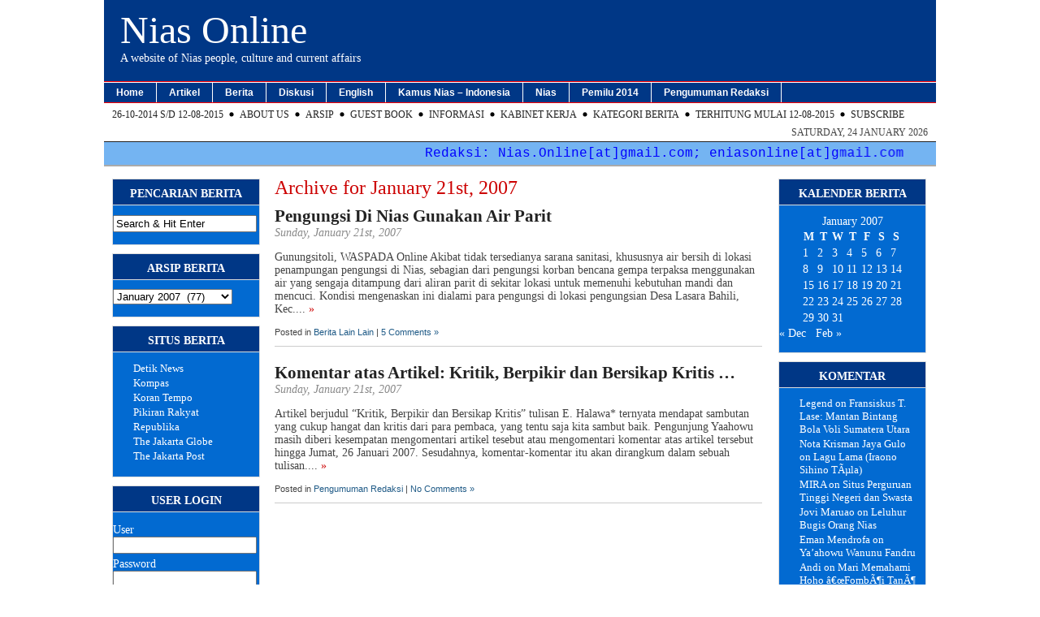

--- FILE ---
content_type: text/html; charset=UTF-8
request_url: https://niasonline.net/2007/01/21/
body_size: 11928
content:
<!DOCTYPE html PUBLIC "-//W3C//DTD XHTML 1.0 Transitional//EN" "http://www.w3.org/TR/xhtml1/DTD/xhtml1-transitional.dtd">
<html xmlns="http://www.w3.org/1999/xhtml" lang="en-US">

<head profile="http://gmpg.org/xfn/11">
<meta name="google-site-verification" content="oKUPDGPYChPBMrWTeUw0bys3D4vGGKKpnXrkzAe1gCI" />
	<meta http-equiv="Content-Type" content="text/html; charset=UTF-8" />

	<meta name="robots" content="noindex,follow" />    
        
    <title>  2007  January  21 | Nias Online</title>

    <link rel="stylesheet" href="https://niasonline.net/nox/wp-content/themes/magazine_basic/magazine_basic/style.css" type="text/css" media="screen" />
    <link rel="alternate" type="application/rss+xml" title="Nias Online RSS Feed" href="https://niasonline.net/feed/" />
	<link rel="pingback" href="https://niasonline.net/nox/xmlrpc.php" />
<!--[if IE]>
<link rel="stylesheet" type="text/css" href="https://niasonline.net/nox/wp-content/themes/magazine_basic/magazine_basic/iestyles.css" />
<![endif]-->
<!--[if lte IE 6]>
<script defer type="text/javascript" src="https://niasonline.net/nox/wp-content/themes/magazine_basic/magazine_basic/images/pngfix.js"></script>
<![endif]-->

	<meta name='robots' content='max-image-preview:large' />
	<style>img:is([sizes="auto" i], [sizes^="auto," i]) { contain-intrinsic-size: 3000px 1500px }</style>
	<script type="text/javascript">
/* <![CDATA[ */
window._wpemojiSettings = {"baseUrl":"https:\/\/s.w.org\/images\/core\/emoji\/16.0.1\/72x72\/","ext":".png","svgUrl":"https:\/\/s.w.org\/images\/core\/emoji\/16.0.1\/svg\/","svgExt":".svg","source":{"concatemoji":"https:\/\/niasonline.net\/nox\/wp-includes\/js\/wp-emoji-release.min.js?ver=6.8.3"}};
/*! This file is auto-generated */
!function(s,n){var o,i,e;function c(e){try{var t={supportTests:e,timestamp:(new Date).valueOf()};sessionStorage.setItem(o,JSON.stringify(t))}catch(e){}}function p(e,t,n){e.clearRect(0,0,e.canvas.width,e.canvas.height),e.fillText(t,0,0);var t=new Uint32Array(e.getImageData(0,0,e.canvas.width,e.canvas.height).data),a=(e.clearRect(0,0,e.canvas.width,e.canvas.height),e.fillText(n,0,0),new Uint32Array(e.getImageData(0,0,e.canvas.width,e.canvas.height).data));return t.every(function(e,t){return e===a[t]})}function u(e,t){e.clearRect(0,0,e.canvas.width,e.canvas.height),e.fillText(t,0,0);for(var n=e.getImageData(16,16,1,1),a=0;a<n.data.length;a++)if(0!==n.data[a])return!1;return!0}function f(e,t,n,a){switch(t){case"flag":return n(e,"\ud83c\udff3\ufe0f\u200d\u26a7\ufe0f","\ud83c\udff3\ufe0f\u200b\u26a7\ufe0f")?!1:!n(e,"\ud83c\udde8\ud83c\uddf6","\ud83c\udde8\u200b\ud83c\uddf6")&&!n(e,"\ud83c\udff4\udb40\udc67\udb40\udc62\udb40\udc65\udb40\udc6e\udb40\udc67\udb40\udc7f","\ud83c\udff4\u200b\udb40\udc67\u200b\udb40\udc62\u200b\udb40\udc65\u200b\udb40\udc6e\u200b\udb40\udc67\u200b\udb40\udc7f");case"emoji":return!a(e,"\ud83e\udedf")}return!1}function g(e,t,n,a){var r="undefined"!=typeof WorkerGlobalScope&&self instanceof WorkerGlobalScope?new OffscreenCanvas(300,150):s.createElement("canvas"),o=r.getContext("2d",{willReadFrequently:!0}),i=(o.textBaseline="top",o.font="600 32px Arial",{});return e.forEach(function(e){i[e]=t(o,e,n,a)}),i}function t(e){var t=s.createElement("script");t.src=e,t.defer=!0,s.head.appendChild(t)}"undefined"!=typeof Promise&&(o="wpEmojiSettingsSupports",i=["flag","emoji"],n.supports={everything:!0,everythingExceptFlag:!0},e=new Promise(function(e){s.addEventListener("DOMContentLoaded",e,{once:!0})}),new Promise(function(t){var n=function(){try{var e=JSON.parse(sessionStorage.getItem(o));if("object"==typeof e&&"number"==typeof e.timestamp&&(new Date).valueOf()<e.timestamp+604800&&"object"==typeof e.supportTests)return e.supportTests}catch(e){}return null}();if(!n){if("undefined"!=typeof Worker&&"undefined"!=typeof OffscreenCanvas&&"undefined"!=typeof URL&&URL.createObjectURL&&"undefined"!=typeof Blob)try{var e="postMessage("+g.toString()+"("+[JSON.stringify(i),f.toString(),p.toString(),u.toString()].join(",")+"));",a=new Blob([e],{type:"text/javascript"}),r=new Worker(URL.createObjectURL(a),{name:"wpTestEmojiSupports"});return void(r.onmessage=function(e){c(n=e.data),r.terminate(),t(n)})}catch(e){}c(n=g(i,f,p,u))}t(n)}).then(function(e){for(var t in e)n.supports[t]=e[t],n.supports.everything=n.supports.everything&&n.supports[t],"flag"!==t&&(n.supports.everythingExceptFlag=n.supports.everythingExceptFlag&&n.supports[t]);n.supports.everythingExceptFlag=n.supports.everythingExceptFlag&&!n.supports.flag,n.DOMReady=!1,n.readyCallback=function(){n.DOMReady=!0}}).then(function(){return e}).then(function(){var e;n.supports.everything||(n.readyCallback(),(e=n.source||{}).concatemoji?t(e.concatemoji):e.wpemoji&&e.twemoji&&(t(e.twemoji),t(e.wpemoji)))}))}((window,document),window._wpemojiSettings);
/* ]]> */
</script>
<style id='wp-emoji-styles-inline-css' type='text/css'>

	img.wp-smiley, img.emoji {
		display: inline !important;
		border: none !important;
		box-shadow: none !important;
		height: 1em !important;
		width: 1em !important;
		margin: 0 0.07em !important;
		vertical-align: -0.1em !important;
		background: none !important;
		padding: 0 !important;
	}
</style>
<link rel='stylesheet' id='wp-block-library-css' href='https://niasonline.net/nox/wp-includes/css/dist/block-library/style.min.css?ver=6.8.3' type='text/css' media='all' />
<style id='classic-theme-styles-inline-css' type='text/css'>
/*! This file is auto-generated */
.wp-block-button__link{color:#fff;background-color:#32373c;border-radius:9999px;box-shadow:none;text-decoration:none;padding:calc(.667em + 2px) calc(1.333em + 2px);font-size:1.125em}.wp-block-file__button{background:#32373c;color:#fff;text-decoration:none}
</style>
<style id='global-styles-inline-css' type='text/css'>
:root{--wp--preset--aspect-ratio--square: 1;--wp--preset--aspect-ratio--4-3: 4/3;--wp--preset--aspect-ratio--3-4: 3/4;--wp--preset--aspect-ratio--3-2: 3/2;--wp--preset--aspect-ratio--2-3: 2/3;--wp--preset--aspect-ratio--16-9: 16/9;--wp--preset--aspect-ratio--9-16: 9/16;--wp--preset--color--black: #000000;--wp--preset--color--cyan-bluish-gray: #abb8c3;--wp--preset--color--white: #ffffff;--wp--preset--color--pale-pink: #f78da7;--wp--preset--color--vivid-red: #cf2e2e;--wp--preset--color--luminous-vivid-orange: #ff6900;--wp--preset--color--luminous-vivid-amber: #fcb900;--wp--preset--color--light-green-cyan: #7bdcb5;--wp--preset--color--vivid-green-cyan: #00d084;--wp--preset--color--pale-cyan-blue: #8ed1fc;--wp--preset--color--vivid-cyan-blue: #0693e3;--wp--preset--color--vivid-purple: #9b51e0;--wp--preset--gradient--vivid-cyan-blue-to-vivid-purple: linear-gradient(135deg,rgba(6,147,227,1) 0%,rgb(155,81,224) 100%);--wp--preset--gradient--light-green-cyan-to-vivid-green-cyan: linear-gradient(135deg,rgb(122,220,180) 0%,rgb(0,208,130) 100%);--wp--preset--gradient--luminous-vivid-amber-to-luminous-vivid-orange: linear-gradient(135deg,rgba(252,185,0,1) 0%,rgba(255,105,0,1) 100%);--wp--preset--gradient--luminous-vivid-orange-to-vivid-red: linear-gradient(135deg,rgba(255,105,0,1) 0%,rgb(207,46,46) 100%);--wp--preset--gradient--very-light-gray-to-cyan-bluish-gray: linear-gradient(135deg,rgb(238,238,238) 0%,rgb(169,184,195) 100%);--wp--preset--gradient--cool-to-warm-spectrum: linear-gradient(135deg,rgb(74,234,220) 0%,rgb(151,120,209) 20%,rgb(207,42,186) 40%,rgb(238,44,130) 60%,rgb(251,105,98) 80%,rgb(254,248,76) 100%);--wp--preset--gradient--blush-light-purple: linear-gradient(135deg,rgb(255,206,236) 0%,rgb(152,150,240) 100%);--wp--preset--gradient--blush-bordeaux: linear-gradient(135deg,rgb(254,205,165) 0%,rgb(254,45,45) 50%,rgb(107,0,62) 100%);--wp--preset--gradient--luminous-dusk: linear-gradient(135deg,rgb(255,203,112) 0%,rgb(199,81,192) 50%,rgb(65,88,208) 100%);--wp--preset--gradient--pale-ocean: linear-gradient(135deg,rgb(255,245,203) 0%,rgb(182,227,212) 50%,rgb(51,167,181) 100%);--wp--preset--gradient--electric-grass: linear-gradient(135deg,rgb(202,248,128) 0%,rgb(113,206,126) 100%);--wp--preset--gradient--midnight: linear-gradient(135deg,rgb(2,3,129) 0%,rgb(40,116,252) 100%);--wp--preset--font-size--small: 13px;--wp--preset--font-size--medium: 20px;--wp--preset--font-size--large: 36px;--wp--preset--font-size--x-large: 42px;--wp--preset--spacing--20: 0.44rem;--wp--preset--spacing--30: 0.67rem;--wp--preset--spacing--40: 1rem;--wp--preset--spacing--50: 1.5rem;--wp--preset--spacing--60: 2.25rem;--wp--preset--spacing--70: 3.38rem;--wp--preset--spacing--80: 5.06rem;--wp--preset--shadow--natural: 6px 6px 9px rgba(0, 0, 0, 0.2);--wp--preset--shadow--deep: 12px 12px 50px rgba(0, 0, 0, 0.4);--wp--preset--shadow--sharp: 6px 6px 0px rgba(0, 0, 0, 0.2);--wp--preset--shadow--outlined: 6px 6px 0px -3px rgba(255, 255, 255, 1), 6px 6px rgba(0, 0, 0, 1);--wp--preset--shadow--crisp: 6px 6px 0px rgba(0, 0, 0, 1);}:where(.is-layout-flex){gap: 0.5em;}:where(.is-layout-grid){gap: 0.5em;}body .is-layout-flex{display: flex;}.is-layout-flex{flex-wrap: wrap;align-items: center;}.is-layout-flex > :is(*, div){margin: 0;}body .is-layout-grid{display: grid;}.is-layout-grid > :is(*, div){margin: 0;}:where(.wp-block-columns.is-layout-flex){gap: 2em;}:where(.wp-block-columns.is-layout-grid){gap: 2em;}:where(.wp-block-post-template.is-layout-flex){gap: 1.25em;}:where(.wp-block-post-template.is-layout-grid){gap: 1.25em;}.has-black-color{color: var(--wp--preset--color--black) !important;}.has-cyan-bluish-gray-color{color: var(--wp--preset--color--cyan-bluish-gray) !important;}.has-white-color{color: var(--wp--preset--color--white) !important;}.has-pale-pink-color{color: var(--wp--preset--color--pale-pink) !important;}.has-vivid-red-color{color: var(--wp--preset--color--vivid-red) !important;}.has-luminous-vivid-orange-color{color: var(--wp--preset--color--luminous-vivid-orange) !important;}.has-luminous-vivid-amber-color{color: var(--wp--preset--color--luminous-vivid-amber) !important;}.has-light-green-cyan-color{color: var(--wp--preset--color--light-green-cyan) !important;}.has-vivid-green-cyan-color{color: var(--wp--preset--color--vivid-green-cyan) !important;}.has-pale-cyan-blue-color{color: var(--wp--preset--color--pale-cyan-blue) !important;}.has-vivid-cyan-blue-color{color: var(--wp--preset--color--vivid-cyan-blue) !important;}.has-vivid-purple-color{color: var(--wp--preset--color--vivid-purple) !important;}.has-black-background-color{background-color: var(--wp--preset--color--black) !important;}.has-cyan-bluish-gray-background-color{background-color: var(--wp--preset--color--cyan-bluish-gray) !important;}.has-white-background-color{background-color: var(--wp--preset--color--white) !important;}.has-pale-pink-background-color{background-color: var(--wp--preset--color--pale-pink) !important;}.has-vivid-red-background-color{background-color: var(--wp--preset--color--vivid-red) !important;}.has-luminous-vivid-orange-background-color{background-color: var(--wp--preset--color--luminous-vivid-orange) !important;}.has-luminous-vivid-amber-background-color{background-color: var(--wp--preset--color--luminous-vivid-amber) !important;}.has-light-green-cyan-background-color{background-color: var(--wp--preset--color--light-green-cyan) !important;}.has-vivid-green-cyan-background-color{background-color: var(--wp--preset--color--vivid-green-cyan) !important;}.has-pale-cyan-blue-background-color{background-color: var(--wp--preset--color--pale-cyan-blue) !important;}.has-vivid-cyan-blue-background-color{background-color: var(--wp--preset--color--vivid-cyan-blue) !important;}.has-vivid-purple-background-color{background-color: var(--wp--preset--color--vivid-purple) !important;}.has-black-border-color{border-color: var(--wp--preset--color--black) !important;}.has-cyan-bluish-gray-border-color{border-color: var(--wp--preset--color--cyan-bluish-gray) !important;}.has-white-border-color{border-color: var(--wp--preset--color--white) !important;}.has-pale-pink-border-color{border-color: var(--wp--preset--color--pale-pink) !important;}.has-vivid-red-border-color{border-color: var(--wp--preset--color--vivid-red) !important;}.has-luminous-vivid-orange-border-color{border-color: var(--wp--preset--color--luminous-vivid-orange) !important;}.has-luminous-vivid-amber-border-color{border-color: var(--wp--preset--color--luminous-vivid-amber) !important;}.has-light-green-cyan-border-color{border-color: var(--wp--preset--color--light-green-cyan) !important;}.has-vivid-green-cyan-border-color{border-color: var(--wp--preset--color--vivid-green-cyan) !important;}.has-pale-cyan-blue-border-color{border-color: var(--wp--preset--color--pale-cyan-blue) !important;}.has-vivid-cyan-blue-border-color{border-color: var(--wp--preset--color--vivid-cyan-blue) !important;}.has-vivid-purple-border-color{border-color: var(--wp--preset--color--vivid-purple) !important;}.has-vivid-cyan-blue-to-vivid-purple-gradient-background{background: var(--wp--preset--gradient--vivid-cyan-blue-to-vivid-purple) !important;}.has-light-green-cyan-to-vivid-green-cyan-gradient-background{background: var(--wp--preset--gradient--light-green-cyan-to-vivid-green-cyan) !important;}.has-luminous-vivid-amber-to-luminous-vivid-orange-gradient-background{background: var(--wp--preset--gradient--luminous-vivid-amber-to-luminous-vivid-orange) !important;}.has-luminous-vivid-orange-to-vivid-red-gradient-background{background: var(--wp--preset--gradient--luminous-vivid-orange-to-vivid-red) !important;}.has-very-light-gray-to-cyan-bluish-gray-gradient-background{background: var(--wp--preset--gradient--very-light-gray-to-cyan-bluish-gray) !important;}.has-cool-to-warm-spectrum-gradient-background{background: var(--wp--preset--gradient--cool-to-warm-spectrum) !important;}.has-blush-light-purple-gradient-background{background: var(--wp--preset--gradient--blush-light-purple) !important;}.has-blush-bordeaux-gradient-background{background: var(--wp--preset--gradient--blush-bordeaux) !important;}.has-luminous-dusk-gradient-background{background: var(--wp--preset--gradient--luminous-dusk) !important;}.has-pale-ocean-gradient-background{background: var(--wp--preset--gradient--pale-ocean) !important;}.has-electric-grass-gradient-background{background: var(--wp--preset--gradient--electric-grass) !important;}.has-midnight-gradient-background{background: var(--wp--preset--gradient--midnight) !important;}.has-small-font-size{font-size: var(--wp--preset--font-size--small) !important;}.has-medium-font-size{font-size: var(--wp--preset--font-size--medium) !important;}.has-large-font-size{font-size: var(--wp--preset--font-size--large) !important;}.has-x-large-font-size{font-size: var(--wp--preset--font-size--x-large) !important;}
:where(.wp-block-post-template.is-layout-flex){gap: 1.25em;}:where(.wp-block-post-template.is-layout-grid){gap: 1.25em;}
:where(.wp-block-columns.is-layout-flex){gap: 2em;}:where(.wp-block-columns.is-layout-grid){gap: 2em;}
:root :where(.wp-block-pullquote){font-size: 1.5em;line-height: 1.6;}
</style>
<link rel="https://api.w.org/" href="https://niasonline.net/wp-json/" /><link rel="EditURI" type="application/rsd+xml" title="RSD" href="https://niasonline.net/nox/xmlrpc.php?rsd" />
<meta name="generator" content="WordPress 6.8.3" />
<style type='text/css'>
	body { width: 1024px; }
	#sidebar { width: 180px; }
	#sidebar .side-widget { width: 180px; }
	#secondsidebar { width: 180px; }
	#secondsidebar .side-widget { width: 180px; }
	#leftcontent, #twocol, #threecol, #threecol2, .commentlist { width: 600px; }
	#leftcontent img { max-width: 600px; }
	#title { float: left; }
	#description { clear: left; float: left; }
	#headerad { float: right; margin: 18px 5px 0 0; }
</style>
<style type="text/css">.recentcomments a{display:inline !important;padding:0 !important;margin:0 !important;}</style></head>

<body>
<!-- begin header -->
<div id="header">
	    	    <div id="title">
    	<a href="https://niasonline.net/">Nias Online</a>
    </div>
       	<div id="description">
    	A website of Nias people, culture and current affairs    </div>

    <div id="navigation">
        <ul>
        <li><a href="https://niasonline.net">Home</a></li>
			<li class="cat-item cat-item-107"><a href="https://niasonline.net/category/artikel/">Artikel</a>
<ul class='children'>
	<li class="cat-item cat-item-3"><a href="https://niasonline.net/category/artikel/bahasa-nias/">Bahasa Nias</a>
</li>
	<li class="cat-item cat-item-108"><a href="https://niasonline.net/category/artikel/artikel-budaya/">Budaya</a>
</li>
	<li class="cat-item cat-item-30"><a href="https://niasonline.net/category/artikel/cakrawala/">Cakrawala</a>
</li>
	<li class="cat-item cat-item-110"><a href="https://niasonline.net/category/artikel/featured/">Featured</a>
</li>
	<li class="cat-item cat-item-1"><a href="https://niasonline.net/category/artikel/fokus/">Fokus</a>
</li>
	<li class="cat-item cat-item-773"><a href="https://niasonline.net/category/artikel/pariwisata-umum-artikel/">Pariwisata</a>
</li>
	<li class="cat-item cat-item-109"><a href="https://niasonline.net/category/artikel/artikel-rasio/">Rasionalitas</a>
</li>
	<li class="cat-item cat-item-6"><a href="https://niasonline.net/category/artikel/refleksi/">Refleksi</a>
</li>
	<li class="cat-item cat-item-774"><a href="https://niasonline.net/category/artikel/umum/">Umum</a>
</li>
	<li class="cat-item cat-item-8"><a href="https://niasonline.net/category/artikel/wawancara/">Wawancara</a>
</li>
</ul>
</li>
	<li class="cat-item cat-item-772"><a href="https://niasonline.net/category/berita/">Berita</a>
<ul class='children'>
	<li class="cat-item cat-item-104"><a href="https://niasonline.net/category/berita/beritabudayano/">Berita Budaya</a>
</li>
	<li class="cat-item cat-item-7"><a href="https://niasonline.net/category/berita/miscellneous/">Berita Lain Lain</a>
</li>
	<li class="cat-item cat-item-17"><a href="https://niasonline.net/category/berita/niasnews/">Berita Nias</a>
</li>
	<li class="cat-item cat-item-770"><a href="https://niasonline.net/category/berita/berita-sumut/">Berita Sumut</a>
</li>
	<li class="cat-item cat-item-9"><a href="https://niasonline.net/category/berita/gempa-tsunami/">Gempa &#8211; Tsunami</a>
</li>
	<li class="cat-item cat-item-39"><a href="https://niasonline.net/category/berita/internasional/">Internasional</a>
	<ul class='children'>
	<li class="cat-item cat-item-805"><a href="https://niasonline.net/category/berita/internasional/covid-19/">Covid-19</a>
</li>
	</ul>
</li>
	<li class="cat-item cat-item-779"><a href="https://niasonline.net/category/berita/kesehatan/">Kesehatan</a>
</li>
	<li class="cat-item cat-item-38"><a href="https://niasonline.net/category/berita/lingkungan/">Lingkungan</a>
</li>
	<li class="cat-item cat-item-183"><a href="https://niasonline.net/category/berita/nasional/">Nasional</a>
</li>
	<li class="cat-item cat-item-778"><a href="https://niasonline.net/category/berita/olah-raga/">Olah Raga</a>
</li>
	<li class="cat-item cat-item-610"><a href="https://niasonline.net/category/berita/pariwisata-umum/">Pariwisata</a>
</li>
	<li class="cat-item cat-item-25"><a href="https://niasonline.net/category/berita/pendidikan-beasiswa/">Pendidikan &#8211; Beasiswa</a>
</li>
	<li class="cat-item cat-item-18"><a href="https://niasonline.net/category/berita/sains-teknologi/">Sains &#8211; Teknologi</a>
</li>
</ul>
</li>
	<li class="cat-item cat-item-102"><a href="https://niasonline.net/category/onlinedisc/">Diskusi</a>
<ul class='children'>
	<li class="cat-item cat-item-19"><a href="https://niasonline.net/category/onlinedisc/diskusi-online-i/">I &#8211; Protap</a>
</li>
	<li class="cat-item cat-item-15"><a href="https://niasonline.net/category/onlinedisc/diskusi-online-ii/">II &#8211; Rekonstruksi &amp; Rehabilitasi Nias</a>
</li>
	<li class="cat-item cat-item-85"><a href="https://niasonline.net/category/onlinedisc/redaksi-yth/">Redaksi Yth</a>
</li>
</ul>
</li>
	<li class="cat-item cat-item-111"><a href="https://niasonline.net/category/english-section/">English</a>
<ul class='children'>
	<li class="cat-item cat-item-114"><a href="https://niasonline.net/category/english-section/english-article/">Article</a>
</li>
	<li class="cat-item cat-item-113"><a href="https://niasonline.net/category/english-section/english-interview/">Interview</a>
</li>
	<li class="cat-item cat-item-112"><a href="https://niasonline.net/category/english-section/english-news/">News</a>
	<ul class='children'>
	<li class="cat-item cat-item-116"><a href="https://niasonline.net/category/english-section/english-news/culture/">Culture</a>
</li>
	<li class="cat-item cat-item-117"><a href="https://niasonline.net/category/english-section/english-news/earthquake/">Earthquake</a>
</li>
	<li class="cat-item cat-item-120"><a href="https://niasonline.net/category/english-section/english-news/miscellanous/">Miscellanous</a>
</li>
	<li class="cat-item cat-item-121"><a href="https://niasonline.net/category/english-section/english-news/reconstruction/">Reconstruction</a>
</li>
	<li class="cat-item cat-item-123"><a href="https://niasonline.net/category/english-section/english-news/socio-politics/">Socio-Politics</a>
</li>
	<li class="cat-item cat-item-124"><a href="https://niasonline.net/category/english-section/english-news/tourism/">Tourism</a>
</li>
	</ul>
</li>
</ul>
</li>
	<li class="cat-item cat-item-139"><a href="https://niasonline.net/category/kamus-dict-nina/">Kamus Nias &#8211; Indonesia</a>
<ul class='children'>
	<li class="cat-item cat-item-141"><a href="https://niasonline.net/category/kamus-dict-nina/nias-indo-intro/">1. Pengantar</a>
</li>
	<li class="cat-item cat-item-142"><a href="https://niasonline.net/category/kamus-dict-nina/nias-indo-direction/">2. Petunjuk</a>
</li>
	<li class="cat-item cat-item-143"><a href="https://niasonline.net/category/kamus-dict-nina/nias-indo-update/">3. Pemutakhiran</a>
</li>
	<li class="cat-item cat-item-178"><a href="https://niasonline.net/category/kamus-dict-nina/komentar-anda/">4. Komentar Anda</a>
</li>
	<li class="cat-item cat-item-174"><a href="https://niasonline.net/category/kamus-dict-nina/nias-indo-dict-ag/">A &#8211; G</a>
	<ul class='children'>
	<li class="cat-item cat-item-145"><a href="https://niasonline.net/category/kamus-dict-nina/nias-indo-dict-ag/a/">A</a>
</li>
	<li class="cat-item cat-item-146"><a href="https://niasonline.net/category/kamus-dict-nina/nias-indo-dict-ag/b/">B</a>
</li>
	<li class="cat-item cat-item-147"><a href="https://niasonline.net/category/kamus-dict-nina/nias-indo-dict-ag/c/">C</a>
</li>
	<li class="cat-item cat-item-148"><a href="https://niasonline.net/category/kamus-dict-nina/nias-indo-dict-ag/d/">D</a>
</li>
	<li class="cat-item cat-item-149"><a href="https://niasonline.net/category/kamus-dict-nina/nias-indo-dict-ag/e/">E</a>
</li>
	<li class="cat-item cat-item-150"><a href="https://niasonline.net/category/kamus-dict-nina/nias-indo-dict-ag/f/">F</a>
</li>
	<li class="cat-item cat-item-151"><a href="https://niasonline.net/category/kamus-dict-nina/nias-indo-dict-ag/g/">G</a>
</li>
	</ul>
</li>
	<li class="cat-item cat-item-175"><a href="https://niasonline.net/category/kamus-dict-nina/nias-indo-dict-h-mb/">H &#8211; Mb</a>
	<ul class='children'>
	<li class="cat-item cat-item-152"><a href="https://niasonline.net/category/kamus-dict-nina/nias-indo-dict-h-mb/h/">H</a>
</li>
	<li class="cat-item cat-item-153"><a href="https://niasonline.net/category/kamus-dict-nina/nias-indo-dict-h-mb/i/">I</a>
</li>
	<li class="cat-item cat-item-154"><a href="https://niasonline.net/category/kamus-dict-nina/nias-indo-dict-h-mb/j/">J</a>
</li>
	<li class="cat-item cat-item-155"><a href="https://niasonline.net/category/kamus-dict-nina/nias-indo-dict-h-mb/k/">K</a>
</li>
	<li class="cat-item cat-item-156"><a href="https://niasonline.net/category/kamus-dict-nina/nias-indo-dict-h-mb/l/">L</a>
</li>
	<li class="cat-item cat-item-157"><a href="https://niasonline.net/category/kamus-dict-nina/nias-indo-dict-h-mb/m/">M</a>
</li>
	<li class="cat-item cat-item-158"><a href="https://niasonline.net/category/kamus-dict-nina/nias-indo-dict-h-mb/mb/">Mb</a>
</li>
	</ul>
</li>
	<li class="cat-item cat-item-176"><a href="https://niasonline.net/category/kamus-dict-nina/nias-indo-dict-n-r/">N &#8211; R</a>
	<ul class='children'>
	<li class="cat-item cat-item-159"><a href="https://niasonline.net/category/kamus-dict-nina/nias-indo-dict-n-r/n/">N</a>
</li>
	<li class="cat-item cat-item-160"><a href="https://niasonline.net/category/kamus-dict-nina/nias-indo-dict-n-r/ndr/">Ndr</a>
</li>
	<li class="cat-item cat-item-161"><a href="https://niasonline.net/category/kamus-dict-nina/nias-indo-dict-n-r/ng/">Ng</a>
</li>
	<li class="cat-item cat-item-162"><a href="https://niasonline.net/category/kamus-dict-nina/nias-indo-dict-n-r/o/">O</a>
</li>
	<li class="cat-item cat-item-163"><a href="https://niasonline.net/category/kamus-dict-nina/nias-indo-dict-n-r/p/">P</a>
</li>
	<li class="cat-item cat-item-164"><a href="https://niasonline.net/category/kamus-dict-nina/nias-indo-dict-n-r/q/">Q</a>
</li>
	<li class="cat-item cat-item-165"><a href="https://niasonline.net/category/kamus-dict-nina/nias-indo-dict-n-r/r/">R</a>
</li>
	</ul>
</li>
	<li class="cat-item cat-item-140"><a href="https://niasonline.net/category/kamus-dict-nina/nias-indo-dict/">Nias &#8211; Indonesia</a>
</li>
	<li class="cat-item cat-item-177"><a href="https://niasonline.net/category/kamus-dict-nina/nias-indo-dict-s-z/">S &#8211; Z</a>
	<ul class='children'>
	<li class="cat-item cat-item-166"><a href="https://niasonline.net/category/kamus-dict-nina/nias-indo-dict-s-z/s/">S</a>
</li>
	<li class="cat-item cat-item-167"><a href="https://niasonline.net/category/kamus-dict-nina/nias-indo-dict-s-z/t/">T</a>
</li>
	<li class="cat-item cat-item-169"><a href="https://niasonline.net/category/kamus-dict-nina/nias-indo-dict-s-z/v/">V</a>
</li>
	<li class="cat-item cat-item-170"><a href="https://niasonline.net/category/kamus-dict-nina/nias-indo-dict-s-z/w/">W</a>
</li>
	<li class="cat-item cat-item-171"><a href="https://niasonline.net/category/kamus-dict-nina/nias-indo-dict-s-z/x/">X</a>
</li>
	<li class="cat-item cat-item-172"><a href="https://niasonline.net/category/kamus-dict-nina/nias-indo-dict-s-z/y/">Y</a>
</li>
	<li class="cat-item cat-item-173"><a href="https://niasonline.net/category/kamus-dict-nina/nias-indo-dict-s-z/z/">Z</a>
</li>
	</ul>
</li>
</ul>
</li>
	<li class="cat-item cat-item-106"><a href="https://niasonline.net/category/khasnias/">Nias</a>
<ul class='children'>
	<li class="cat-item cat-item-133"><a href="https://niasonline.net/category/khasnias/komunitas/">Komunitas Nias</a>
	<ul class='children'>
	<li class="cat-item cat-item-58"><a href="https://niasonline.net/category/khasnias/komunitas/berita-keluarga/">Berita Keluarga</a>
		<ul class='children'>
	<li class="cat-item cat-item-402"><a href="https://niasonline.net/category/khasnias/komunitas/berita-keluarga/khusus/">Khusus</a>
</li>
		</ul>
</li>
	<li class="cat-item cat-item-182"><a href="https://niasonline.net/category/khasnias/komunitas/mahasiswa-nias/">Mahasiswa Nias</a>
</li>
	<li class="cat-item cat-item-137"><a href="https://niasonline.net/category/khasnias/komunitas/nias-batam/">Nias di Batam</a>
		<ul class='children'>
	<li class="cat-item cat-item-134"><a href="https://niasonline.net/category/khasnias/komunitas/nias-batam/berita-komunitas/">Berita Komunitas</a>
</li>
	<li class="cat-item cat-item-135"><a href="https://niasonline.net/category/khasnias/komunitas/nias-batam/foto-foto/">Foto-Foto</a>
</li>
	<li class="cat-item cat-item-136"><a href="https://niasonline.net/category/khasnias/komunitas/nias-batam/harimbale/">Harimbale</a>
</li>
	<li class="cat-item cat-item-138"><a href="https://niasonline.net/category/khasnias/komunitas/nias-batam/about-nias-batam/">Tentang Kami</a>
</li>
		</ul>
</li>
	</ul>
</li>
	<li class="cat-item cat-item-379"><a href="https://niasonline.net/category/khasnias/pilkada-kep-nias/">Pilkada Kep. Nias</a>
	<ul class='children'>
	<li class="cat-item cat-item-387"><a href="https://niasonline.net/category/khasnias/pilkada-kep-nias/drh-visi-misi-wawancara/">DRH Visi Misi Wawancara</a>
</li>
	<li class="cat-item cat-item-309"><a href="https://niasonline.net/category/khasnias/pilkada-kep-nias/gunungsitoli/">Gunungsitoli</a>
</li>
	<li class="cat-item cat-item-382"><a href="https://niasonline.net/category/khasnias/pilkada-kep-nias/nias-barat-pilkada-kep-nias/">Nias Barat</a>
</li>
	<li class="cat-item cat-item-45"><a href="https://niasonline.net/category/khasnias/pilkada-kep-nias/nias-selatan/">Nias Selatan</a>
</li>
	</ul>
</li>
	<li class="cat-item cat-item-5"><a href="https://niasonline.net/category/khasnias/publikasi/">Publikasi</a>
</li>
	<li class="cat-item cat-item-12"><a href="https://niasonline.net/category/khasnias/sosok_/">Sosok</a>
</li>
	<li class="cat-item cat-item-29"><a href="https://niasonline.net/category/khasnias/syair-lagu-koor-gereja/">Syair Lagu Koor Gereja</a>
</li>
	<li class="cat-item cat-item-21"><a href="https://niasonline.net/category/khasnias/syair-lagu-nias/">Syair Lagu Nias</a>
</li>
	<li class="cat-item cat-item-130"><a href="https://niasonline.net/category/khasnias/yaahowu-niasonline/">Ya&#039;ahowu</a>
	<ul class='children'>
	<li class="cat-item cat-item-131"><a href="https://niasonline.net/category/khasnias/yaahowu-niasonline/amaedola/">Amaedola</a>
</li>
	<li class="cat-item cat-item-127"><a href="https://niasonline.net/category/khasnias/yaahowu-niasonline/angombata/">Angombakhata</a>
</li>
	<li class="cat-item cat-item-180"><a href="https://niasonline.net/category/khasnias/yaahowu-niasonline/hoho/">Hoho</a>
</li>
	<li class="cat-item cat-item-128"><a href="https://niasonline.net/category/khasnias/yaahowu-niasonline/lagu-nias/">Lagu Nias</a>
</li>
	<li class="cat-item cat-item-132"><a href="https://niasonline.net/category/khasnias/yaahowu-niasonline/li-niha-yaahowu-niasonline/">Li Niha</a>
</li>
	<li class="cat-item cat-item-179"><a href="https://niasonline.net/category/khasnias/yaahowu-niasonline/nidunoduno/">NidunÃµdunÃµ</a>
</li>
	</ul>
</li>
</ul>
</li>
	<li class="cat-item cat-item-601"><a href="https://niasonline.net/category/pemilu-2014/">Pemilu 2014</a>
</li>
	<li class="cat-item cat-item-4"><a href="https://niasonline.net/category/pengumuman/">Pengumuman Redaksi</a>
</li>
        </ul>
    </div>
    <div id="sub-navigation">
    	<ul>
		<li class="page_item page-item-14328"><a href="https://niasonline.net/26-10-2014-sd-12-08-2015/">26-10-2014 s/d 12-08-2015</a></li>
<li class="page_item page-item-3571 page_item_has_children"><a href="https://niasonline.net/about-us/">About Us</a>
<ul class='children'>
	<li class="page_item page-item-2"><a href="https://niasonline.net/about-us/about/">Tentang Kami</a></li>
</ul>
</li>
<li class="page_item page-item-3807 page_item_has_children"><a href="https://niasonline.net/arsip/">Arsip</a>
<ul class='children'>
	<li class="page_item page-item-1039"><a href="https://niasonline.net/arsip/pollsarchive/">Jajak Pendapat</a></li>
</ul>
</li>
<li class="page_item page-item-3576 page_item_has_children"><a href="https://niasonline.net/guest-book/">Guest Book</a>
<ul class='children'>
	<li class="page_item page-item-415"><a href="https://niasonline.net/guest-book/guestbook/">Buku Tamu</a></li>
	<li class="page_item page-item-3522"><a href="https://niasonline.net/guest-book/guestbook-2/">English Guestbook</a></li>
	<li class="page_item page-item-3589"><a href="https://niasonline.net/guest-book/guestbook-3/">Li NirÃµimi KhÃµma</a></li>
</ul>
</li>
<li class="page_item page-item-3201 page_item_has_children"><a href="https://niasonline.net/informasi/">Informasi</a>
<ul class='children'>
	<li class="page_item page-item-3121"><a href="https://niasonline.net/informasi/tulisan-anda/">Anda Mau Menulis di Nias Online ?</a></li>
	<li class="page_item page-item-3559 page_item_has_children"><a href="https://niasonline.net/informasi/bahasa-indonesia/">Bahasa Indonesia</a>
	<ul class='children'>
		<li class="page_item page-item-2024 page_item_has_children"><a href="https://niasonline.net/informasi/bahasa-indonesia/indonesia/">Indonesia</a>
		<ul class='children'>
			<li class="page_item page-item-2219"><a href="https://niasonline.net/informasi/bahasa-indonesia/indonesia/daftar-provinsi/">Daftar Provinsi</a></li>
			<li class="page_item page-item-14317"><a href="https://niasonline.net/informasi/bahasa-indonesia/indonesia/susunan-kabinet-kerja/">Kabinet Kerja</a></li>
		</ul>
</li>
		<li class="page_item page-item-1994 page_item_has_children"><a href="https://niasonline.net/informasi/bahasa-indonesia/info-nias/">Info Nias</a>
		<ul class='children'>
			<li class="page_item page-item-3324"><a href="https://niasonline.net/informasi/bahasa-indonesia/info-nias/daftar-bupatikdh-nias-sejak-kemerdekaan-sampai-sebelum-pemekaran/">Daftar Bupati/KDH Nias Sejak Kemerdekaan &#8211; Sampai Sebelum Pemekaran</a></li>
			<li class="page_item page-item-1996"><a href="https://niasonline.net/informasi/bahasa-indonesia/info-nias/marga-mado-suku-nias/">Marga (Mado) Suku Nias</a></li>
		</ul>
</li>
		<li class="page_item page-item-1812 page_item_has_children"><a href="https://niasonline.net/informasi/bahasa-indonesia/info-perguruan-tinggi/">Perguruan Tinggi</a>
		<ul class='children'>
			<li class="page_item page-item-1813"><a href="https://niasonline.net/informasi/bahasa-indonesia/info-perguruan-tinggi/australia/">Australia</a></li>
			<li class="page_item page-item-1814"><a href="https://niasonline.net/informasi/bahasa-indonesia/info-perguruan-tinggi/belanda/">Belanda</a></li>
			<li class="page_item page-item-1815"><a href="https://niasonline.net/informasi/bahasa-indonesia/info-perguruan-tinggi/info-perguruan-tinggi-2/">Indonesia &#8211; Negeri</a></li>
			<li class="page_item page-item-1819"><a href="https://niasonline.net/informasi/bahasa-indonesia/info-perguruan-tinggi/indonesia-swasta/">Indonesia &#8211; Swasta</a></li>
			<li class="page_item page-item-1820"><a href="https://niasonline.net/informasi/bahasa-indonesia/info-perguruan-tinggi/jerman/">Jerman</a></li>
			<li class="page_item page-item-1887"><a href="https://niasonline.net/informasi/bahasa-indonesia/info-perguruan-tinggi/swedia/">Swedia</a></li>
			<li class="page_item page-item-1821"><a href="https://niasonline.net/informasi/bahasa-indonesia/info-perguruan-tinggi/swiss/">Swiss</a></li>
		</ul>
</li>
	</ul>
</li>
	<li class="page_item page-item-3561 page_item_has_children"><a href="https://niasonline.net/informasi/english/">English</a>
	<ul class='children'>
		<li class="page_item page-item-3488"><a href="https://niasonline.net/informasi/english/flight-information/">Flight Info</a></li>
		<li class="page_item page-item-3454 page_item_has_children"><a href="https://niasonline.net/informasi/english/local-governments/">Local Governments</a>
		<ul class='children'>
			<li class="page_item page-item-3452"><a href="https://niasonline.net/informasi/english/local-governments/nias-regency/">Nias Regency</a></li>
			<li class="page_item page-item-3453"><a href="https://niasonline.net/informasi/english/local-governments/south-nias-regency/">South Nias Regency</a></li>
		</ul>
</li>
		<li class="page_item page-item-3455"><a href="https://niasonline.net/informasi/english/religion/">Religion</a></li>
	</ul>
</li>
</ul>
</li>
<li class="page_item page-item-14343"><a href="https://niasonline.net/kabinet-kerja/">Kabinet Kerja</a></li>
<li class="page_item page-item-14169"><a href="https://niasonline.net/kategori-berita/">Kategori Berita</a></li>
<li class="page_item page-item-14332"><a href="https://niasonline.net/terhitung-mulai-12-08-2015/">Terhitung Mulai 12-08-2015</a></li>
        </ul>
        <ul>
        <li class="nodot"><a href="https://niasonline.net?feed=rss2">Subscribe</a></li>
		<li class="nodot right-d">Saturday, 24 January 2026</li>        </ul>
     </div>
     <div id="ticker">
<FONT SIZE="3" FACE="courier" COLOR=blue><MARQUEE WIDTH=100% BEHAVIOR=ALTERNATE BGColor=transparent scrollamount="1">Redaksi: Nias.Online[at]gmail.com; eniasonline[at]gmail.com</MARQUEE></FONT> 
     </div>
</div>
<!-- end header -->


<div id="mainwrapper">
<!-- begin sidebar -->
		<div id="sidebar">
				<div class="side-widget"><h2>Pencarian Berita</h2><form method="get" id="searchform" action="https://niasonline.net/">
<div>
<input type="text" class="search_input" value="Search &amp; Hit Enter" name="s" id="s" onfocus="if (this.value == 'Search &amp; Hit Enter') {this.value = '';}" onblur="if (this.value == '') {this.value = 'Search &amp; Hit Enter';}" />
<input type="hidden" id="searchsubmit" value="Search" />
</div>
</form>
</div><div class="side-widget"><h2>Arsip Berita</h2>		<label class="screen-reader-text" for="archives-dropdown-3">Arsip Berita</label>
		<select id="archives-dropdown-3" name="archive-dropdown">
			
			<option value="">Select Month</option>
				<option value='https://niasonline.net/2021/09/'> September 2021 &nbsp;(6)</option>
	<option value='https://niasonline.net/2021/08/'> August 2021 &nbsp;(8)</option>
	<option value='https://niasonline.net/2020/12/'> December 2020 &nbsp;(1)</option>
	<option value='https://niasonline.net/2020/09/'> September 2020 &nbsp;(1)</option>
	<option value='https://niasonline.net/2020/06/'> June 2020 &nbsp;(1)</option>
	<option value='https://niasonline.net/2020/05/'> May 2020 &nbsp;(5)</option>
	<option value='https://niasonline.net/2020/04/'> April 2020 &nbsp;(9)</option>
	<option value='https://niasonline.net/2018/05/'> May 2018 &nbsp;(1)</option>
	<option value='https://niasonline.net/2017/10/'> October 2017 &nbsp;(1)</option>
	<option value='https://niasonline.net/2016/06/'> June 2016 &nbsp;(1)</option>
	<option value='https://niasonline.net/2016/05/'> May 2016 &nbsp;(4)</option>
	<option value='https://niasonline.net/2016/04/'> April 2016 &nbsp;(1)</option>
	<option value='https://niasonline.net/2015/11/'> November 2015 &nbsp;(1)</option>
	<option value='https://niasonline.net/2015/08/'> August 2015 &nbsp;(1)</option>
	<option value='https://niasonline.net/2015/07/'> July 2015 &nbsp;(2)</option>
	<option value='https://niasonline.net/2015/06/'> June 2015 &nbsp;(4)</option>
	<option value='https://niasonline.net/2015/05/'> May 2015 &nbsp;(3)</option>
	<option value='https://niasonline.net/2015/03/'> March 2015 &nbsp;(8)</option>
	<option value='https://niasonline.net/2015/02/'> February 2015 &nbsp;(1)</option>
	<option value='https://niasonline.net/2015/01/'> January 2015 &nbsp;(6)</option>
	<option value='https://niasonline.net/2014/12/'> December 2014 &nbsp;(8)</option>
	<option value='https://niasonline.net/2014/11/'> November 2014 &nbsp;(10)</option>
	<option value='https://niasonline.net/2014/10/'> October 2014 &nbsp;(16)</option>
	<option value='https://niasonline.net/2014/09/'> September 2014 &nbsp;(22)</option>
	<option value='https://niasonline.net/2014/08/'> August 2014 &nbsp;(21)</option>
	<option value='https://niasonline.net/2014/07/'> July 2014 &nbsp;(22)</option>
	<option value='https://niasonline.net/2014/06/'> June 2014 &nbsp;(24)</option>
	<option value='https://niasonline.net/2014/05/'> May 2014 &nbsp;(28)</option>
	<option value='https://niasonline.net/2014/04/'> April 2014 &nbsp;(35)</option>
	<option value='https://niasonline.net/2014/03/'> March 2014 &nbsp;(20)</option>
	<option value='https://niasonline.net/2014/02/'> February 2014 &nbsp;(27)</option>
	<option value='https://niasonline.net/2014/01/'> January 2014 &nbsp;(14)</option>
	<option value='https://niasonline.net/2013/12/'> December 2013 &nbsp;(15)</option>
	<option value='https://niasonline.net/2013/11/'> November 2013 &nbsp;(18)</option>
	<option value='https://niasonline.net/2013/10/'> October 2013 &nbsp;(47)</option>
	<option value='https://niasonline.net/2013/09/'> September 2013 &nbsp;(55)</option>
	<option value='https://niasonline.net/2013/08/'> August 2013 &nbsp;(43)</option>
	<option value='https://niasonline.net/2013/07/'> July 2013 &nbsp;(55)</option>
	<option value='https://niasonline.net/2013/06/'> June 2013 &nbsp;(28)</option>
	<option value='https://niasonline.net/2013/05/'> May 2013 &nbsp;(17)</option>
	<option value='https://niasonline.net/2013/04/'> April 2013 &nbsp;(7)</option>
	<option value='https://niasonline.net/2013/03/'> March 2013 &nbsp;(3)</option>
	<option value='https://niasonline.net/2013/02/'> February 2013 &nbsp;(6)</option>
	<option value='https://niasonline.net/2013/01/'> January 2013 &nbsp;(18)</option>
	<option value='https://niasonline.net/2012/12/'> December 2012 &nbsp;(19)</option>
	<option value='https://niasonline.net/2012/11/'> November 2012 &nbsp;(8)</option>
	<option value='https://niasonline.net/2012/10/'> October 2012 &nbsp;(7)</option>
	<option value='https://niasonline.net/2012/09/'> September 2012 &nbsp;(8)</option>
	<option value='https://niasonline.net/2012/08/'> August 2012 &nbsp;(7)</option>
	<option value='https://niasonline.net/2012/07/'> July 2012 &nbsp;(15)</option>
	<option value='https://niasonline.net/2012/06/'> June 2012 &nbsp;(25)</option>
	<option value='https://niasonline.net/2012/05/'> May 2012 &nbsp;(21)</option>
	<option value='https://niasonline.net/2012/04/'> April 2012 &nbsp;(29)</option>
	<option value='https://niasonline.net/2012/03/'> March 2012 &nbsp;(24)</option>
	<option value='https://niasonline.net/2012/02/'> February 2012 &nbsp;(23)</option>
	<option value='https://niasonline.net/2012/01/'> January 2012 &nbsp;(26)</option>
	<option value='https://niasonline.net/2011/12/'> December 2011 &nbsp;(28)</option>
	<option value='https://niasonline.net/2011/11/'> November 2011 &nbsp;(28)</option>
	<option value='https://niasonline.net/2011/10/'> October 2011 &nbsp;(18)</option>
	<option value='https://niasonline.net/2011/09/'> September 2011 &nbsp;(27)</option>
	<option value='https://niasonline.net/2011/08/'> August 2011 &nbsp;(5)</option>
	<option value='https://niasonline.net/2011/07/'> July 2011 &nbsp;(15)</option>
	<option value='https://niasonline.net/2011/06/'> June 2011 &nbsp;(39)</option>
	<option value='https://niasonline.net/2011/05/'> May 2011 &nbsp;(32)</option>
	<option value='https://niasonline.net/2011/04/'> April 2011 &nbsp;(35)</option>
	<option value='https://niasonline.net/2011/03/'> March 2011 &nbsp;(29)</option>
	<option value='https://niasonline.net/2011/02/'> February 2011 &nbsp;(41)</option>
	<option value='https://niasonline.net/2011/01/'> January 2011 &nbsp;(46)</option>
	<option value='https://niasonline.net/2010/12/'> December 2010 &nbsp;(32)</option>
	<option value='https://niasonline.net/2010/11/'> November 2010 &nbsp;(43)</option>
	<option value='https://niasonline.net/2010/10/'> October 2010 &nbsp;(51)</option>
	<option value='https://niasonline.net/2010/09/'> September 2010 &nbsp;(28)</option>
	<option value='https://niasonline.net/2010/08/'> August 2010 &nbsp;(19)</option>
	<option value='https://niasonline.net/2010/07/'> July 2010 &nbsp;(21)</option>
	<option value='https://niasonline.net/2010/06/'> June 2010 &nbsp;(17)</option>
	<option value='https://niasonline.net/2010/05/'> May 2010 &nbsp;(16)</option>
	<option value='https://niasonline.net/2010/04/'> April 2010 &nbsp;(83)</option>
	<option value='https://niasonline.net/2010/03/'> March 2010 &nbsp;(43)</option>
	<option value='https://niasonline.net/2010/02/'> February 2010 &nbsp;(19)</option>
	<option value='https://niasonline.net/2010/01/'> January 2010 &nbsp;(24)</option>
	<option value='https://niasonline.net/2009/12/'> December 2009 &nbsp;(27)</option>
	<option value='https://niasonline.net/2009/11/'> November 2009 &nbsp;(22)</option>
	<option value='https://niasonline.net/2009/10/'> October 2009 &nbsp;(26)</option>
	<option value='https://niasonline.net/2009/09/'> September 2009 &nbsp;(26)</option>
	<option value='https://niasonline.net/2009/08/'> August 2009 &nbsp;(29)</option>
	<option value='https://niasonline.net/2009/07/'> July 2009 &nbsp;(48)</option>
	<option value='https://niasonline.net/2009/06/'> June 2009 &nbsp;(45)</option>
	<option value='https://niasonline.net/2009/05/'> May 2009 &nbsp;(40)</option>
	<option value='https://niasonline.net/2009/04/'> April 2009 &nbsp;(38)</option>
	<option value='https://niasonline.net/2009/03/'> March 2009 &nbsp;(47)</option>
	<option value='https://niasonline.net/2009/02/'> February 2009 &nbsp;(57)</option>
	<option value='https://niasonline.net/2009/01/'> January 2009 &nbsp;(37)</option>
	<option value='https://niasonline.net/2008/12/'> December 2008 &nbsp;(79)</option>
	<option value='https://niasonline.net/2008/11/'> November 2008 &nbsp;(63)</option>
	<option value='https://niasonline.net/2008/10/'> October 2008 &nbsp;(48)</option>
	<option value='https://niasonline.net/2008/09/'> September 2008 &nbsp;(41)</option>
	<option value='https://niasonline.net/2008/08/'> August 2008 &nbsp;(48)</option>
	<option value='https://niasonline.net/2008/07/'> July 2008 &nbsp;(53)</option>
	<option value='https://niasonline.net/2008/06/'> June 2008 &nbsp;(55)</option>
	<option value='https://niasonline.net/2008/05/'> May 2008 &nbsp;(59)</option>
	<option value='https://niasonline.net/2008/04/'> April 2008 &nbsp;(59)</option>
	<option value='https://niasonline.net/2008/03/'> March 2008 &nbsp;(70)</option>
	<option value='https://niasonline.net/2008/02/'> February 2008 &nbsp;(72)</option>
	<option value='https://niasonline.net/2008/01/'> January 2008 &nbsp;(79)</option>
	<option value='https://niasonline.net/2007/12/'> December 2007 &nbsp;(68)</option>
	<option value='https://niasonline.net/2007/11/'> November 2007 &nbsp;(85)</option>
	<option value='https://niasonline.net/2007/10/'> October 2007 &nbsp;(79)</option>
	<option value='https://niasonline.net/2007/09/'> September 2007 &nbsp;(85)</option>
	<option value='https://niasonline.net/2007/08/'> August 2007 &nbsp;(80)</option>
	<option value='https://niasonline.net/2007/07/'> July 2007 &nbsp;(78)</option>
	<option value='https://niasonline.net/2007/06/'> June 2007 &nbsp;(67)</option>
	<option value='https://niasonline.net/2007/05/'> May 2007 &nbsp;(83)</option>
	<option value='https://niasonline.net/2007/04/'> April 2007 &nbsp;(108)</option>
	<option value='https://niasonline.net/2007/03/'> March 2007 &nbsp;(105)</option>
	<option value='https://niasonline.net/2007/02/'> February 2007 &nbsp;(91)</option>
	<option value='https://niasonline.net/2007/01/' selected='selected'> January 2007 &nbsp;(77)</option>
	<option value='https://niasonline.net/2006/12/'> December 2006 &nbsp;(90)</option>
	<option value='https://niasonline.net/2006/11/'> November 2006 &nbsp;(49)</option>
	<option value='https://niasonline.net/2006/10/'> October 2006 &nbsp;(29)</option>
	<option value='https://niasonline.net/2006/09/'> September 2006 &nbsp;(24)</option>
	<option value='https://niasonline.net/2006/08/'> August 2006 &nbsp;(24)</option>
	<option value='https://niasonline.net/2006/07/'> July 2006 &nbsp;(31)</option>
	<option value='https://niasonline.net/2006/06/'> June 2006 &nbsp;(20)</option>
	<option value='https://niasonline.net/2006/05/'> May 2006 &nbsp;(32)</option>
	<option value='https://niasonline.net/2006/04/'> April 2006 &nbsp;(7)</option>
	<option value='https://niasonline.net/2006/03/'> March 2006 &nbsp;(56)</option>
	<option value='https://niasonline.net/2006/02/'> February 2006 &nbsp;(22)</option>
	<option value='https://niasonline.net/2006/01/'> January 2006 &nbsp;(37)</option>
	<option value='https://niasonline.net/2005/12/'> December 2005 &nbsp;(50)</option>
	<option value='https://niasonline.net/2005/10/'> October 2005 &nbsp;(1)</option>
	<option value='https://niasonline.net/2005/08/'> August 2005 &nbsp;(1)</option>
	<option value='https://niasonline.net/2005/06/'> June 2005 &nbsp;(3)</option>
	<option value='https://niasonline.net/2005/05/'> May 2005 &nbsp;(4)</option>
	<option value='https://niasonline.net/2005/04/'> April 2005 &nbsp;(24)</option>
	<option value='https://niasonline.net/2005/03/'> March 2005 &nbsp;(3)</option>
	<option value='https://niasonline.net/2004/11/'> November 2004 &nbsp;(1)</option>
	<option value='https://niasonline.net/2004/09/'> September 2004 &nbsp;(3)</option>
	<option value='https://niasonline.net/2004/08/'> August 2004 &nbsp;(1)</option>
	<option value='https://niasonline.net/2004/07/'> July 2004 &nbsp;(1)</option>
	<option value='https://niasonline.net/2026/01/'>  0 &nbsp;(1)</option>

		</select>

			<script type="text/javascript">
/* <![CDATA[ */

(function() {
	var dropdown = document.getElementById( "archives-dropdown-3" );
	function onSelectChange() {
		if ( dropdown.options[ dropdown.selectedIndex ].value !== '' ) {
			document.location.href = this.options[ this.selectedIndex ].value;
		}
	}
	dropdown.onchange = onSelectChange;
})();

/* ]]> */
</script>
</div><div class="side-widget"><h2>Situs Berita</h2>
	<ul class='xoxo blogroll'>
<li><a href="http://news.detik.com/">Detik News</a></li>
<li><a href="http://nasional.kompas.com/">Kompas</a></li>
<li><a href="http://koran.tempo.co/">Koran Tempo</a></li>
<li><a href="http://www.pikiran-rakyat.com/">Pikiran Rakyat</a></li>
<li><a href="http://www.republika.co.id/kanal/nasional">Republika</a></li>
<li><a href="http://thejakartaglobe.beritasatu.com/news/">The Jakarta Globe</a></li>
<li><a href="http://www.thejakartapost.com/channel/national">The Jakarta Post</a></li>

	</ul>
</div>
<div class="side-widget">                
        <h2>User Login</h2>
            <form action="https://niasonline.net/wp-login.php" method="post">
                <p>
                <label for="log">User</label><br /><input type="text" name="log" id="log" value="" size="20" style="margin-bottom: 5px;" /><br />
                <label for="pwd">Password</label><br /><input type="password" name="pwd" id="pwd" size="20" style="margin-bottom: 5px;" /><br />
                <input type="submit" name="submit" value="Send" class="button" />
                <label for="rememberme"><input name="rememberme" id="rememberme" type="checkbox" checked="checked" value="forever" /> Remember me</label><br />
                </p>
                <input type="hidden" name="redirect_to" value="https://niasonline.net:443/2007/01/21/"/>
            </form>
        <ul>
                        <li><a href="https://niasonline.net/wp-login.php?action=lostpassword">Lost your password</a></li>
        </ul>
        </div><div class="side-widget"><h2>Komentar</h2><ul id="recentcomments"><li class="recentcomments"><span class="comment-author-link">Legend</span> on <a href="https://niasonline.net/2007/07/17/fransiskus-t-lase-mantan-bintang-bola-voli-sumatera-utara/comment-page-1/#comment-163666">Fransiskus T. Lase: Mantan Bintang Bola Voli Sumatera Utara</a></li><li class="recentcomments"><span class="comment-author-link"><a href="https://budiluhur.ac.id" class="url" rel="ugc external nofollow">Nota Krisman Jaya Gulo</a></span> on <a href="https://niasonline.net/2007/01/24/lagu-lama-iraono-sihino-tola/comment-page-1/#comment-163662">Lagu Lama (Iraono Sihino TÃµla)</a></li><li class="recentcomments"><span class="comment-author-link"><a href="https://umsu.ac.id" class="url" rel="ugc external nofollow">MIRA</a></span> on <a href="https://niasonline.net/2007/02/23/situs-perguruan-tinggi-negeri-dan-swasta/comment-page-5/#comment-163626">Situs Perguruan Tinggi Negeri dan Swasta</a></li><li class="recentcomments"><span class="comment-author-link">Jovi Maruao</span> on <a href="https://niasonline.net/2008/10/15/leluhur-bugis-orang-nias/comment-page-18/#comment-163622">Leluhur Bugis Orang Nias</a></li><li class="recentcomments"><span class="comment-author-link"><a href="https://emanmendrofa.blogspot.com" class="url" rel="ugc external nofollow">Eman Mendrofa</a></span> on <a href="https://niasonline.net/2006/12/27/ya%e2%80%99ahowu-wanunu-fandru-%e2%80%a6/comment-page-1/#comment-163604">Ya&#8217;ahowu Wanunu Fandru</a></li><li class="recentcomments"><span class="comment-author-link"><a href="https://fasilkom.esaunggul.ac.id/" class="url" rel="ugc external nofollow">Andi</a></span> on <a href="https://niasonline.net/2007/02/06/mari-memahami-hoho-%e2%80%9cfomboi-tano-awo-mbanua%e2%80%9d/comment-page-2/#comment-163600">Mari Memahami Hoho â€œFombÃ¶i TanÃ¶ AwÃ¶ Mbanuaâ€</a></li><li class="recentcomments"><span class="comment-author-link"><a href="http://Yayasan%20Waskita%20Reiki%20Pusat%20Penyembuhan%20Alami" class="url" rel="ugc external nofollow">Tjiptadinata Effendi</a></span> on <a href="https://niasonline.net/2013/10/18/ooo-begini-rasanya-masuk-headline/comment-page-1/#comment-163598">Ooo Begini Rasanya Masuk Headline</a></li><li class="recentcomments"><span class="comment-author-link"><a href="https://uma.ac.id/" class="url" rel="ugc external nofollow">gladies</a></span> on <a href="https://niasonline.net/2007/02/23/situs-perguruan-tinggi-negeri-dan-swasta/comment-page-5/#comment-163597">Situs Perguruan Tinggi Negeri dan Swasta</a></li><li class="recentcomments"><span class="comment-author-link">Novi Arisafitri</span> on <a href="https://niasonline.net/2007/07/04/ungkapan-waktu-dalam-tradisi-masyarakat-nias/comment-page-1/#comment-163587">Ungkapan Waktu Dalam Tradisi Masyarakat Nias</a></li><li class="recentcomments"><span class="comment-author-link">Novi Arisafitri</span> on <a href="https://niasonline.net/2007/07/04/ungkapan-waktu-dalam-tradisi-masyarakat-nias/comment-page-1/#comment-163585">Ungkapan Waktu Dalam Tradisi Masyarakat Nias</a></li></ul></div><div class="side-widget"><h2>Admin Situs</h2>
		<ul>
						<li><a href="https://niasonline.net/nox/wp-login.php">Log in</a></li>
			<li><a href="https://niasonline.net/feed/">Entries feed</a></li>
			<li><a href="https://niasonline.net/comments/feed/">Comments feed</a></li>

			<li><a href="https://wordpress.org/">WordPress.org</a></li>
		</ul>

		</div>		</div>
<!-- end sidebar -->	<div id="leftcontent">

		
 	   	  		<h1 class="catheader">Archive for January 21st, 2007</h1>
 	  
				<div class="posts">
				<h2 id="post-460"><a href="https://niasonline.net/2007/01/21/pengungsi-di-nias-gunakan-air-parit/" rel="bookmark" title="Permanent Link to Pengungsi Di Nias Gunakan Air Parit">Pengungsi Di Nias Gunakan Air Parit</a></h2>
				<div class="date">Sunday, January 21st, 2007</div>

				<div class="entry">
   	                					<p>Gunungsitoli, WASPADA Online Akibat tidak tersedianya sarana sanitasi, khususnya air bersih di lokasi penampungan pengungsi di Nias, sebagian dari pengungsi korban bencana gempa terpaksa menggunakan air yang sengaja ditampung dari aliran parit di sekitar lokasi untuk memenuhi kebutuhan mandi dan mencuci. Kondisi mengenaskan ini dialami para pengungsi di lokasi pengungsian Desa Lasara Bahili, Kec....<a href="https://niasonline.net/2007/01/21/pengungsi-di-nias-gunakan-air-parit/" class="readmore"> &raquo;</a></p>				</div>

				<p class="meta"> Posted in <a href="https://niasonline.net/category/berita/miscellneous/" rel="category tag">Berita Lain Lain</a> |   <a href="https://niasonline.net/2007/01/21/pengungsi-di-nias-gunakan-air-parit/#comments">5 Comments &#187;</a></p>

			</div>

				<div class="posts">
				<h2 id="post-459"><a href="https://niasonline.net/2007/01/21/komentar-atas-artikel-kritik-berpikir-dan-bersikap-kritis/" rel="bookmark" title="Permanent Link to Komentar atas Artikel: Kritik, Berpikir dan Bersikap Kritis &#8230;">Komentar atas Artikel: Kritik, Berpikir dan Bersikap Kritis &#8230;</a></h2>
				<div class="date">Sunday, January 21st, 2007</div>

				<div class="entry">
   	                					<p>Artikel berjudul &#8220;Kritik, Berpikir dan Bersikap Kritis&#8221; tulisan E. Halawa* ternyata mendapat sambutan yang cukup hangat dan kritis dari para pembaca, yang tentu saja kita sambut baik. Pengunjung Yaahowu masih diberi kesempatan mengomentari artikel tesebut atau mengomentari komentar atas artikel tersebut hingga Jumat, 26 Januari 2007. Sesudahnya, komentar-komentar itu akan dirangkum dalam sebuah tulisan....<a href="https://niasonline.net/2007/01/21/komentar-atas-artikel-kritik-berpikir-dan-bersikap-kritis/" class="readmore"> &raquo;</a></p>				</div>

				<p class="meta"> Posted in <a href="https://niasonline.net/category/pengumuman/" rel="category tag">Pengumuman Redaksi</a> |   <a href="https://niasonline.net/2007/01/21/komentar-atas-artikel-kritik-berpikir-dan-bersikap-kritis/#respond">No Comments &#187;</a></p>

			</div>

		
		<div class="navigation">
			<div class="alignleft"></div>
			<div class="alignright"></div>
		</div>
	
	</div>
    <!-- begin second sidebar -->
		<div id="secondsidebar">
				<div class="side-widget"><h2>Kalender Berita</h2><div id="calendar_wrap" class="calendar_wrap"><table id="wp-calendar" class="wp-calendar-table">
	<caption>January 2007</caption>
	<thead>
	<tr>
		<th scope="col" aria-label="Monday">M</th>
		<th scope="col" aria-label="Tuesday">T</th>
		<th scope="col" aria-label="Wednesday">W</th>
		<th scope="col" aria-label="Thursday">T</th>
		<th scope="col" aria-label="Friday">F</th>
		<th scope="col" aria-label="Saturday">S</th>
		<th scope="col" aria-label="Sunday">S</th>
	</tr>
	</thead>
	<tbody>
	<tr><td><a href="https://niasonline.net/2007/01/01/" aria-label="Posts published on January 1, 2007">1</a></td><td><a href="https://niasonline.net/2007/01/02/" aria-label="Posts published on January 2, 2007">2</a></td><td><a href="https://niasonline.net/2007/01/03/" aria-label="Posts published on January 3, 2007">3</a></td><td><a href="https://niasonline.net/2007/01/04/" aria-label="Posts published on January 4, 2007">4</a></td><td><a href="https://niasonline.net/2007/01/05/" aria-label="Posts published on January 5, 2007">5</a></td><td><a href="https://niasonline.net/2007/01/06/" aria-label="Posts published on January 6, 2007">6</a></td><td>7</td>
	</tr>
	<tr>
		<td><a href="https://niasonline.net/2007/01/08/" aria-label="Posts published on January 8, 2007">8</a></td><td><a href="https://niasonline.net/2007/01/09/" aria-label="Posts published on January 9, 2007">9</a></td><td><a href="https://niasonline.net/2007/01/10/" aria-label="Posts published on January 10, 2007">10</a></td><td><a href="https://niasonline.net/2007/01/11/" aria-label="Posts published on January 11, 2007">11</a></td><td><a href="https://niasonline.net/2007/01/12/" aria-label="Posts published on January 12, 2007">12</a></td><td><a href="https://niasonline.net/2007/01/13/" aria-label="Posts published on January 13, 2007">13</a></td><td><a href="https://niasonline.net/2007/01/14/" aria-label="Posts published on January 14, 2007">14</a></td>
	</tr>
	<tr>
		<td><a href="https://niasonline.net/2007/01/15/" aria-label="Posts published on January 15, 2007">15</a></td><td><a href="https://niasonline.net/2007/01/16/" aria-label="Posts published on January 16, 2007">16</a></td><td><a href="https://niasonline.net/2007/01/17/" aria-label="Posts published on January 17, 2007">17</a></td><td><a href="https://niasonline.net/2007/01/18/" aria-label="Posts published on January 18, 2007">18</a></td><td><a href="https://niasonline.net/2007/01/19/" aria-label="Posts published on January 19, 2007">19</a></td><td><a href="https://niasonline.net/2007/01/20/" aria-label="Posts published on January 20, 2007">20</a></td><td><a href="https://niasonline.net/2007/01/21/" aria-label="Posts published on January 21, 2007">21</a></td>
	</tr>
	<tr>
		<td><a href="https://niasonline.net/2007/01/22/" aria-label="Posts published on January 22, 2007">22</a></td><td><a href="https://niasonline.net/2007/01/23/" aria-label="Posts published on January 23, 2007">23</a></td><td><a href="https://niasonline.net/2007/01/24/" aria-label="Posts published on January 24, 2007">24</a></td><td><a href="https://niasonline.net/2007/01/25/" aria-label="Posts published on January 25, 2007">25</a></td><td><a href="https://niasonline.net/2007/01/26/" aria-label="Posts published on January 26, 2007">26</a></td><td><a href="https://niasonline.net/2007/01/27/" aria-label="Posts published on January 27, 2007">27</a></td><td><a href="https://niasonline.net/2007/01/28/" aria-label="Posts published on January 28, 2007">28</a></td>
	</tr>
	<tr>
		<td><a href="https://niasonline.net/2007/01/29/" aria-label="Posts published on January 29, 2007">29</a></td><td><a href="https://niasonline.net/2007/01/30/" aria-label="Posts published on January 30, 2007">30</a></td><td><a href="https://niasonline.net/2007/01/31/" aria-label="Posts published on January 31, 2007">31</a></td>
		<td class="pad" colspan="4">&nbsp;</td>
	</tr>
	</tbody>
	</table><nav aria-label="Previous and next months" class="wp-calendar-nav">
		<span class="wp-calendar-nav-prev"><a href="https://niasonline.net/2006/12/">&laquo; Dec</a></span>
		<span class="pad">&nbsp;</span>
		<span class="wp-calendar-nav-next"><a href="https://niasonline.net/2007/02/">Feb &raquo;</a></span>
	</nav></div></div><div class="side-widget"><h2>Komentar</h2><ul id="recentcomments-3"><li class="recentcomments"><span class="comment-author-link">Legend</span> on <a href="https://niasonline.net/2007/07/17/fransiskus-t-lase-mantan-bintang-bola-voli-sumatera-utara/comment-page-1/#comment-163666">Fransiskus T. Lase: Mantan Bintang Bola Voli Sumatera Utara</a></li><li class="recentcomments"><span class="comment-author-link"><a href="https://budiluhur.ac.id" class="url" rel="ugc external nofollow">Nota Krisman Jaya Gulo</a></span> on <a href="https://niasonline.net/2007/01/24/lagu-lama-iraono-sihino-tola/comment-page-1/#comment-163662">Lagu Lama (Iraono Sihino TÃµla)</a></li><li class="recentcomments"><span class="comment-author-link"><a href="https://umsu.ac.id" class="url" rel="ugc external nofollow">MIRA</a></span> on <a href="https://niasonline.net/2007/02/23/situs-perguruan-tinggi-negeri-dan-swasta/comment-page-5/#comment-163626">Situs Perguruan Tinggi Negeri dan Swasta</a></li><li class="recentcomments"><span class="comment-author-link">Jovi Maruao</span> on <a href="https://niasonline.net/2008/10/15/leluhur-bugis-orang-nias/comment-page-18/#comment-163622">Leluhur Bugis Orang Nias</a></li><li class="recentcomments"><span class="comment-author-link"><a href="https://emanmendrofa.blogspot.com" class="url" rel="ugc external nofollow">Eman Mendrofa</a></span> on <a href="https://niasonline.net/2006/12/27/ya%e2%80%99ahowu-wanunu-fandru-%e2%80%a6/comment-page-1/#comment-163604">Ya&#8217;ahowu Wanunu Fandru</a></li><li class="recentcomments"><span class="comment-author-link"><a href="https://fasilkom.esaunggul.ac.id/" class="url" rel="ugc external nofollow">Andi</a></span> on <a href="https://niasonline.net/2007/02/06/mari-memahami-hoho-%e2%80%9cfomboi-tano-awo-mbanua%e2%80%9d/comment-page-2/#comment-163600">Mari Memahami Hoho â€œFombÃ¶i TanÃ¶ AwÃ¶ Mbanuaâ€</a></li><li class="recentcomments"><span class="comment-author-link"><a href="http://Yayasan%20Waskita%20Reiki%20Pusat%20Penyembuhan%20Alami" class="url" rel="ugc external nofollow">Tjiptadinata Effendi</a></span> on <a href="https://niasonline.net/2013/10/18/ooo-begini-rasanya-masuk-headline/comment-page-1/#comment-163598">Ooo Begini Rasanya Masuk Headline</a></li><li class="recentcomments"><span class="comment-author-link"><a href="https://uma.ac.id/" class="url" rel="ugc external nofollow">gladies</a></span> on <a href="https://niasonline.net/2007/02/23/situs-perguruan-tinggi-negeri-dan-swasta/comment-page-5/#comment-163597">Situs Perguruan Tinggi Negeri dan Swasta</a></li><li class="recentcomments"><span class="comment-author-link">Novi Arisafitri</span> on <a href="https://niasonline.net/2007/07/04/ungkapan-waktu-dalam-tradisi-masyarakat-nias/comment-page-1/#comment-163587">Ungkapan Waktu Dalam Tradisi Masyarakat Nias</a></li><li class="recentcomments"><span class="comment-author-link">Novi Arisafitri</span> on <a href="https://niasonline.net/2007/07/04/ungkapan-waktu-dalam-tradisi-masyarakat-nias/comment-page-1/#comment-163585">Ungkapan Waktu Dalam Tradisi Masyarakat Nias</a></li></ul></div><div class="side-widget"><h2>Admin Situs</h2>
		<ul>
						<li><a href="https://niasonline.net/nox/wp-login.php">Log in</a></li>
			<li><a href="https://niasonline.net/feed/">Entries feed</a></li>
			<li><a href="https://niasonline.net/comments/feed/">Comments feed</a></li>

			<li><a href="https://wordpress.org/">WordPress.org</a></li>
		</ul>

		</div><div class="side-widget"><h2>Kalender Berita</h2><div class="calendar_wrap"><table id="wp-calendar" class="wp-calendar-table">
	<caption>January 2007</caption>
	<thead>
	<tr>
		<th scope="col" aria-label="Monday">M</th>
		<th scope="col" aria-label="Tuesday">T</th>
		<th scope="col" aria-label="Wednesday">W</th>
		<th scope="col" aria-label="Thursday">T</th>
		<th scope="col" aria-label="Friday">F</th>
		<th scope="col" aria-label="Saturday">S</th>
		<th scope="col" aria-label="Sunday">S</th>
	</tr>
	</thead>
	<tbody>
	<tr><td><a href="https://niasonline.net/2007/01/01/" aria-label="Posts published on January 1, 2007">1</a></td><td><a href="https://niasonline.net/2007/01/02/" aria-label="Posts published on January 2, 2007">2</a></td><td><a href="https://niasonline.net/2007/01/03/" aria-label="Posts published on January 3, 2007">3</a></td><td><a href="https://niasonline.net/2007/01/04/" aria-label="Posts published on January 4, 2007">4</a></td><td><a href="https://niasonline.net/2007/01/05/" aria-label="Posts published on January 5, 2007">5</a></td><td><a href="https://niasonline.net/2007/01/06/" aria-label="Posts published on January 6, 2007">6</a></td><td>7</td>
	</tr>
	<tr>
		<td><a href="https://niasonline.net/2007/01/08/" aria-label="Posts published on January 8, 2007">8</a></td><td><a href="https://niasonline.net/2007/01/09/" aria-label="Posts published on January 9, 2007">9</a></td><td><a href="https://niasonline.net/2007/01/10/" aria-label="Posts published on January 10, 2007">10</a></td><td><a href="https://niasonline.net/2007/01/11/" aria-label="Posts published on January 11, 2007">11</a></td><td><a href="https://niasonline.net/2007/01/12/" aria-label="Posts published on January 12, 2007">12</a></td><td><a href="https://niasonline.net/2007/01/13/" aria-label="Posts published on January 13, 2007">13</a></td><td><a href="https://niasonline.net/2007/01/14/" aria-label="Posts published on January 14, 2007">14</a></td>
	</tr>
	<tr>
		<td><a href="https://niasonline.net/2007/01/15/" aria-label="Posts published on January 15, 2007">15</a></td><td><a href="https://niasonline.net/2007/01/16/" aria-label="Posts published on January 16, 2007">16</a></td><td><a href="https://niasonline.net/2007/01/17/" aria-label="Posts published on January 17, 2007">17</a></td><td><a href="https://niasonline.net/2007/01/18/" aria-label="Posts published on January 18, 2007">18</a></td><td><a href="https://niasonline.net/2007/01/19/" aria-label="Posts published on January 19, 2007">19</a></td><td><a href="https://niasonline.net/2007/01/20/" aria-label="Posts published on January 20, 2007">20</a></td><td><a href="https://niasonline.net/2007/01/21/" aria-label="Posts published on January 21, 2007">21</a></td>
	</tr>
	<tr>
		<td><a href="https://niasonline.net/2007/01/22/" aria-label="Posts published on January 22, 2007">22</a></td><td><a href="https://niasonline.net/2007/01/23/" aria-label="Posts published on January 23, 2007">23</a></td><td><a href="https://niasonline.net/2007/01/24/" aria-label="Posts published on January 24, 2007">24</a></td><td><a href="https://niasonline.net/2007/01/25/" aria-label="Posts published on January 25, 2007">25</a></td><td><a href="https://niasonline.net/2007/01/26/" aria-label="Posts published on January 26, 2007">26</a></td><td><a href="https://niasonline.net/2007/01/27/" aria-label="Posts published on January 27, 2007">27</a></td><td><a href="https://niasonline.net/2007/01/28/" aria-label="Posts published on January 28, 2007">28</a></td>
	</tr>
	<tr>
		<td><a href="https://niasonline.net/2007/01/29/" aria-label="Posts published on January 29, 2007">29</a></td><td><a href="https://niasonline.net/2007/01/30/" aria-label="Posts published on January 30, 2007">30</a></td><td><a href="https://niasonline.net/2007/01/31/" aria-label="Posts published on January 31, 2007">31</a></td>
		<td class="pad" colspan="4">&nbsp;</td>
	</tr>
	</tbody>
	</table><nav aria-label="Previous and next months" class="wp-calendar-nav">
		<span class="wp-calendar-nav-prev"><a href="https://niasonline.net/2006/12/">&laquo; Dec</a></span>
		<span class="pad">&nbsp;</span>
		<span class="wp-calendar-nav-next"><a href="https://niasonline.net/2007/02/">Feb &raquo;</a></span>
	</nav></div></div>  		</div>
<!-- end second sidebar --></div>
<!-- begin footer -->
<div id="footer">
    Copyright &copy; 2026 <a href="https://niasonline.net">Nias Online</a>. All Rights Reserved.<br />
    <span class="red">Magazine Basic</span> theme designed by <a href="http://tinkerpriestmedia.com"><span class="red">c.bavota</span></a>.<br />
    Powered by <a href="http://www.wordpress.org">WordPress</a>.
</div>
<script type="speculationrules">
{"prefetch":[{"source":"document","where":{"and":[{"href_matches":"\/*"},{"not":{"href_matches":["\/nox\/wp-*.php","\/nox\/wp-admin\/*","\/nox\/wp-content\/uploads\/*","\/nox\/wp-content\/*","\/nox\/wp-content\/plugins\/*","\/nox\/wp-content\/themes\/magazine_basic\/magazine_basic\/*","\/*\\?(.+)"]}},{"not":{"selector_matches":"a[rel~=\"nofollow\"]"}},{"not":{"selector_matches":".no-prefetch, .no-prefetch a"}}]},"eagerness":"conservative"}]}
</script>
<!-- Magazine Basic theme designed by c.bavota - http://tinkerpriestmedia.com -->
<script type="text/javascript">
var gaJsHost = (("https:" == document.location.protocol) ? "https://ssl." : "http://www.");
document.write(unescape("%3Cscript src='" + gaJsHost + "google-analytics.com/ga.js' type='text/javascript'%3E%3C/script%3E"));
</script>
<script type="text/javascript">
try {
var pageTracker = _gat._getTracker("UA-3804476-1");
pageTracker._trackPageview();
} catch(err) {}</script></body>
</html>